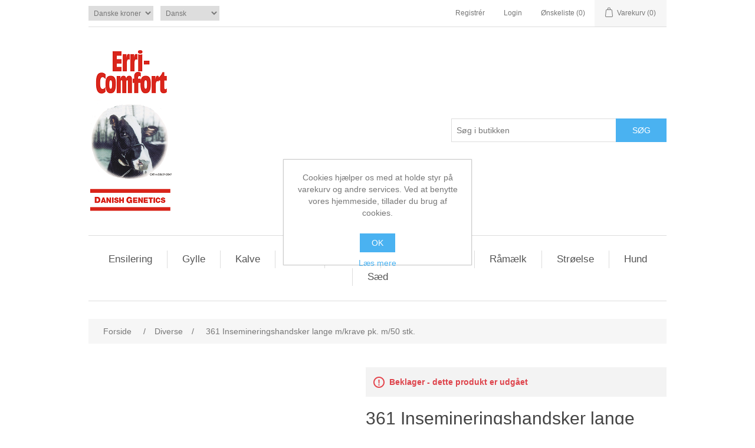

--- FILE ---
content_type: text/html; charset=utf-8
request_url: https://butik.erricomfort.dk/361-insemination-gloves-long-w-collar-pk-w-50-pcs
body_size: 39348
content:
<!DOCTYPE html><html lang=da class=html-product-details-page><head><title>ErriComfort webshop. 361 Insemineringshandsker lange m/krave pk. m/50 stk.</title><meta charset=UTF-8><meta name=description content=""><meta name=keywords content=dyrevelfærd><meta name=generator content=nopCommerce><meta name=viewport content="width=device-width, initial-scale=1"><meta property=og:type content=product><meta property=og:title content="361 Insemineringshandsker lange m/krave pk. m/50 stk."><meta property=og:description content=""><meta property=og:image content=https://butik.erricomfort.dk/images/thumbs/0000188_361-insemineringshandsker-lange-mkrave-pk-m50-stk_550.jpeg><meta property=og:image:url content=https://butik.erricomfort.dk/images/thumbs/0000188_361-insemineringshandsker-lange-mkrave-pk-m50-stk_550.jpeg><meta property=og:url content=https://butik.erricomfort.dk/361-insemination-gloves-long-w-collar-pk-w-50-pcs><meta property=og:site_name content="ErriComfort WebShop"><meta property=twitter:card content=summary><meta property=twitter:site content="ErriComfort WebShop"><meta property=twitter:title content="361 Insemineringshandsker lange m/krave pk. m/50 stk."><meta property=twitter:description content=""><meta property=twitter:image content=https://butik.erricomfort.dk/images/thumbs/0000188_361-insemineringshandsker-lange-mkrave-pk-m50-stk_550.jpeg><meta property=twitter:url content=https://butik.erricomfort.dk/361-insemination-gloves-long-w-collar-pk-w-50-pcs><link href=/lib/jquery-ui/jquery-ui-1.12.1.custom/jquery-ui.min.css rel=stylesheet><link href=/Themes/DefaultClean/Content/css/styles.css rel=stylesheet><link href=/lib/magnific-popup/magnific-popup.css rel=stylesheet><body><div class=ajax-loading-block-window style=display:none></div><div id=dialog-notifications-success title=Bemærkning style=display:none></div><div id=dialog-notifications-error title=Fejl style=display:none></div><div id=dialog-notifications-warning title=Advarsel style=display:none></div><div id=bar-notification class=bar-notification-container data-close=Luk></div><!--[if lte IE 8]><div style=clear:both;height:59px;text-align:center;position:relative><a href=http://www.microsoft.com/windows/internet-explorer/default.aspx target=_blank> <img src=/Themes/DefaultClean/Content/images/ie_warning.jpg height=42 width=820 alt="You are using an outdated browser. For a faster, safer browsing experience, upgrade for free today."> </a></div><![endif]--><div class=master-wrapper-page><div class=header><div class=header-upper><div class=header-selectors-wrapper><div class=currency-selector><select id=customerCurrency name=customerCurrency onchange=setLocation(this.value) aria-label="Valuta vælger"><option selected value="https://butik.erricomfort.dk/changecurrency/12?returnUrl=%2F361-insemination-gloves-long-w-collar-pk-w-50-pcs">Danske kroner<option value="https://butik.erricomfort.dk/changecurrency/6?returnUrl=%2F361-insemination-gloves-long-w-collar-pk-w-50-pcs">Euro</select></div><div class=language-selector><select id=customerlanguage name=customerlanguage onchange=setLocation(this.value) aria-label="Languages selector"><option selected value="https://butik.erricomfort.dk/changelanguage/2?returnUrl=%2F361-insemination-gloves-long-w-collar-pk-w-50-pcs">Dansk<option value="https://butik.erricomfort.dk/changelanguage/1?returnUrl=%2F361-insemination-gloves-long-w-collar-pk-w-50-pcs">English<option value="https://butik.erricomfort.dk/changelanguage/3?returnUrl=%2F361-insemination-gloves-long-w-collar-pk-w-50-pcs">Deutsch<option value="https://butik.erricomfort.dk/changelanguage/4?returnUrl=%2F361-insemination-gloves-long-w-collar-pk-w-50-pcs">Espa&#xF1;ol</select></div></div><div class=header-links-wrapper><div class=header-links><ul><li><a href="/register?returnUrl=%2F361-insemination-gloves-long-w-collar-pk-w-50-pcs" class=ico-register>Registrér</a><li><a href="/login?returnUrl=%2F361-insemination-gloves-long-w-collar-pk-w-50-pcs" class=ico-login>Login</a><li><a href=/wishlist class=ico-wishlist> <span class=wishlist-label>Ønskeliste</span> <span class=wishlist-qty>(0)</span> </a><li id=topcartlink><a href=/cart class=ico-cart> <span class=cart-label>Varekurv</span> <span class=cart-qty>(0)</span> </a></ul></div><div id=flyout-cart class=flyout-cart><div class=mini-shopping-cart><div class=count>Du har ingen varer i din varekurv.</div></div></div></div></div><div class=header-lower><div class=header-logo><a href="/"> <img alt="ErriComfort WebShop" src="https://butik.erricomfort.dk/images/thumbs/0002762_logo pænt til web 38.png"> </a></div><div class="search-box store-search-box"><form method=get id=small-search-box-form action=/search><input type=text class=search-box-text id=small-searchterms autocomplete=off name=q placeholder="Søg i butikken" aria-label="Søg butik"> <input type=submit class="button-1 search-box-button" value=Søg></form></div></div></div><div class=header-menu><ul class="top-menu notmobile"><li><a href=/mastitis>Ensilering </a><li><a href=/computers>Gylle </a><li><a href=/produkter-til-kalve>Kalve </a><div class=sublist-toggle></div><ul class="sublist first-level"><li><a href=/suttespande>Suttespande </a><li><a href=/sonder-2>Sonder </a><li><a href=/kalvefrakker>Kalvefrakker </a><div class=sublist-toggle></div><ul class=sublist><li><a href=/jersey>Jersey </a><li><a href=/sdm>SDM </a></ul></ul><li><a href=/books>Klov </a><div class=sublist-toggle></div><ul class="sublist first-level"><li><a href=/lim-mixertips>Lim &amp; mixertips </a><li><a href=/klovsko>Klovsko </a><div class=sublist-toggle></div><ul class=sublist><li><a href=/tr%C3%A6sko-alm-xl>Tr&#xE6;sko 11 cm &#x2B; 13 cm </a><li><a href=/klovsko-walkease>Walkease sko </a></ul><li><a href=/forbindinger>Forbindinger </a><li><a href=/knive>Knive </a><div class=sublist-toggle></div><ul class=sublist><li><a href=/knive-2>Knive </a><li><a href=/slibeskiver>Slibeprodukter </a></ul><li><a href=/desinfektion>Desinfektion </a><div class=sublist-toggle></div><ul class=sublist><li><a href=/healthy-hoof>Healthy hoof </a><li><a href=/salicylsyre>Salicylsyre </a></ul></ul><li><a href=/k%C3%B8er>Kv&#xE6;g </a><div class=sublist-toggle></div><ul class="sublist first-level"><li><a href=/yver>Yver </a><div class=sublist-toggle></div><ul class=sublist><li><a href=/pattedesinfektion>Pattedesinfektion </a><li><a href=/patteforsegler>Patteforsegler </a><li><a href=/h%C3%A5rfjerner>H&#xE5;rfjerner </a></ul><li><a href=/stofskifte>Metabolism/Deficit </a><li><a href=/vontarm>Vom/tarm </a><li><a href=/erri-comfort>Erri-Comfort&#xAE; Komadrasser </a><li><a href=/smaxtec>SmaXtec </a><li><a href=/tags4allglobal-2>Tags4Allglobal&#xA9; - The TORENNA&#xAE; </a><li><a href=/floating-neckrail-2>The TORENNA&#xAE; - Floating Neckrail&#xA9; </a></ul><li><a href=/pasteurisering>Pasteurisering </a><div class=sublist-toggle></div><ul class="sublist first-level"><li><a href=/kun-med-omr%C3%B8re-til-s%C3%B8dm%C3%A6lk>M&#xE6;lketaxa - Omr&#xF8;rer til s&#xF8;dm&#xE6;lk </a><li><a href=/omr%C3%B8rer-til-s%C3%B8dm%C3%A6lk-og-pulver>M&#xE6;lketaxa - Omr&#xF8;rer til s&#xF8;dm&#xE6;lk og pulver </a><li><a href=/trusti-pasteur>Trusti Pasteur </a></ul><li><a href=/m%C3%A6lkefeber>R&#xE5;m&#xE6;lk </a><div class=sublist-toggle></div><ul class="sublist first-level"><li><a href=/kolostrumposer>Colostrumposer </a><li><a href=/digitalt-kolostrometer>Digitalt colostrometer </a><li><a href=/tilbeh%C3%B8r>Tilbeh&#xF8;r til colostrum </a><div class=sublist-toggle></div><ul class=sublist><li><a href=/sutter>Sutter </a><li><a href=/sonder>Sonder </a></ul></ul><li><a href=/str%C3%B8else>Str&#xF8;else </a><li><a href=/hund>Hund </a><li><a href=/s%C3%A6d>S&#xE6;d </a><div class=sublist-toggle></div><ul class="sublist first-level"><li><a href=/k%C3%B8dkv%C3%A6g>K&#xF8;dkv&#xE6;g </a><div class=sublist-toggle></div><ul class=sublist><li><a href=/ferguson-skotsk-h%C3%B8jland>Ferguson Skotsk H&#xF8;jland </a><li><a href=/piemontese>Piemontese </a><li><a href=/angus>Angus </a><div class=sublist-toggle></div><ul class=sublist><li><a href=/ajsh%C3%B8j-neil>Ajsh&#xF8;j Neil </a></ul></ul><li><a href=/jersey-2>Jersey </a><div class=sublist-toggle></div><ul class=sublist><li><a href=/checkter-p>Checkter P </a><li><a href=/donier-pp>Donier PP </a><li><a href=/mojito-pp>Mojito PP </a><li><a href=/luke-pp-sexed>Luke PP -sexed </a></ul><li><a href=/afpr%C3%B8vede-tyre>Afpr&#xF8;vede </a><div class=sublist-toggle></div><ul class=sublist><li><a href=/arino-red>Arino Red </a><li><a href=/beart>Beart </a><li><a href=/coloredo-p>Coloredo P </a><li><a href=/darlingo>Darlingo </a><li><a href=/davido>Davido </a><li><a href=/falstaff>Falstaff </a><li><a href=/snow-rf>Snow RF </a><li><a href=/summerlake>Summerlake </a><li><a href=/topmodel>Topmodel </a><li><a href=/zivet>Zivet </a><li><a href=/topstone>Topstone </a></ul><li><a href=/eksteri%C3%B8r>Eksteri&#xF8;r </a><div class=sublist-toggle></div><ul class=sublist><li><a href=/avatar-red>Avatar Red </a><li><a href=/darlingo-2>Darlingo </a><li><a href=/dice-red-2>Dice Red </a><li><a href=/gigaliner>Gigaliner </a><li><a href=/kendrick>Kendrick </a><li><a href=/solito-red>Solito Red </a></ul><li><a href=/genomics-r%C3%B8dbroget>Genomics r&#xF8;dbroget </a><div class=sublist-toggle></div><ul class=sublist><li><a href=/avance-red>Avance-Red </a><li><a href=/dice-red>Dice Red </a><li><a href=/dunboy-red>Dunboy Red </a><li><a href=/grando-red>Grando Red </a><li><a href=/marco-red>Marco Red </a><li><a href=/spark-red>Spark Red </a><li><a href=/stern-red>Stern Red </a></ul><li><a href=/genomics-sortbroget>Genomics sortbroget </a><div class=sublist-toggle></div><ul class=sublist><li><a href=/aurelius>Aurelius </a><li><a href=/benstar>Benstar </a><li><a href=/bestday>Bestday </a><li><a href=/capitol>Capitol </a><li><a href=/clooney>Clooney </a><li><a href=/crownmax>Crownmax </a><li><a href=/copyland>Copyland </a><li><a href=/harvard>Harvard </a><li><a href=/hurley>Hurley </a><li><a href=/goliat-rdc>Goliat RDC </a><li><a href=/gywer-rdc>Gywer RDC </a><li><a href=/huracan>Huracan </a><li><a href=/hurricane>Hurricane </a><li><a href=/keith>Keith </a><li><a href=/kingmaster>Kingmaster </a><li><a href=/laola>Laola </a><li><a href=/lightstar>Lightstar </a><li><a href=/lightway>Lightway </a><li><a href=/prosecco>Prosecco </a><li><a href=/rafinha>Rafinha </a><li><a href=/rockstone>Rockstone </a><li><a href=/real-syn>Real Syn </a><li><a href=/rock-on>Rock On </a><li><a href=/sir-james>Sir James </a><li><a href=/skyboy>Skyboy </a><li><a href=/skydancer>Skydancer </a><li><a href=/skytracker>Skytracker </a><li><a href=/stakapo>Stakapo </a><li><a href=/superjet>Superjet </a></ul><li><a href=/k%C3%B8nssorteret>K&#xF8;nssorteret </a><div class=sublist-toggle></div><ul class=sublist><li><a href=/avance-red-sexed>Avance-Red sexed </a><li><a href=/bestday-sexed-2>Bestday -sexed </a><li><a href=/concept-sexed>Concept -sexed </a><li><a href=/dice-red-sexed>Dice Red -sexed </a><li><a href=/donier-pp-sexed-2>Donier PP-sexed </a><li><a href=/hotbull-pp-sexed-2>Hotbull PP -sexed </a><li><a href=/hurley-sexed-2>Hurley -sexed </a><li><a href=/laola-sexed>Laola -sexed </a><li><a href=/luke-pp-sexed-3>Luke PP -sexed </a><li><a href=/merian-pp-sexed-2>Merian PP -sexed </a><li><a href=/rock-on-sexed-2>Rock on -sexed </a><li><a href=/rastor-p>Rastor P -sexed </a><li><a href=/rockstone-sexed-2>Rockstone -sexed </a><li><a href=/say-red-sexed>Say Red PP -sexed </a><li><a href=/skater-xx>Skater -sexed </a><li><a href=/skydancer-sexed-2>Skydancer -sexed </a><li><a href=/spark-red-sexed>Spark Red -sexed </a><li><a href=/stakapo-xx>Stakapo -sexed </a><li><a href=/stern-red-sexed>Stern Red -sexed </a></ul><li><a href=/polled-s%C3%A6d>Polled </a><div class=sublist-toggle></div><ul class=sublist><li><a href=/abi-red-pp>Abi Red PP </a><li><a href=/bobest-pp>Bobest PP </a><li><a href=/freewood-p>Freewood P </a><li><a href=/haggai-pp>Haggai PP </a><li><a href=/hector-pp>Hector PP </a><li><a href=/holo-pp-oh>Holo PP OH </a><li><a href=/hotbull-pp-2>Hotbull PP </a><li><a href=/lasse-z-pp-rf>Lasse Z PP RF </a><li><a href=/lino-red-p>Lino Red P </a><li><a href=/lui-red-pp>Lui Red PP </a><li><a href=/magnat-pp>Magnat PP </a><li><a href=/mars-red-p-2>Mars Red P </a><li><a href=/merian-pp>Merian PP </a><li><a href=/monro-pp>Monro PP </a><li><a href=/pan-red-pp>Pan Red PP </a><li><a href=/polar-pp>Polar PP </a><li><a href=/sam-red-p>Sam Red P </a><li><a href=/sancos-pp>Sancos PP </a><li><a href=/say-red-pp>Say Red PP </a><li><a href=/sio-pp-rdc>Sio PP RDC </a><li><a href=/sir-pp-rdc>Sir PP RDC </a></ul><li><a href=/rzg-over-150>RZG over 150&#x2B; </a><div class=sublist-toggle></div><ul class=sublist><li><a href=/gin-tonic-2>Gin Tonic </a><li><a href=/greatboy-2>Greatboy </a><li><a href=/hadi>Hadi </a><li><a href=/jameson>Jameson </a></ul><li><a href=/k%C3%B8dkv%C3%A6gs-tyrer-til-krydsning>K&#xF8;dkv&#xE6;gs tyre til krydsning </a><div class=sublist-toggle></div><ul class=sublist><li><a href=/ajsh%C3%B8j-neil-angus>Ajsh&#xF8;j Neil Angus </a><li><a href=/dg-joker-piemontese>DG Joker Piemontese </a><li><a href=/gorm-pp-simmental-2>Gorm PP Simmental </a><li><a href=/nitrat-belgisk-bl%C3%A5hvid>Nitrat Belgisk bl&#xE5;hvid </a></ul></ul></ul><div class=menu-toggle>Varegrupper</div><ul class="top-menu mobile"><li><a href=/mastitis>Ensilering </a><li><a href=/computers>Gylle </a><li><a href=/produkter-til-kalve>Kalve </a><div class=sublist-toggle></div><ul class="sublist first-level"><li><a href=/suttespande>Suttespande </a><li><a href=/sonder-2>Sonder </a><li><a href=/kalvefrakker>Kalvefrakker </a><div class=sublist-toggle></div><ul class=sublist><li><a href=/jersey>Jersey </a><li><a href=/sdm>SDM </a></ul></ul><li><a href=/books>Klov </a><div class=sublist-toggle></div><ul class="sublist first-level"><li><a href=/lim-mixertips>Lim &amp; mixertips </a><li><a href=/klovsko>Klovsko </a><div class=sublist-toggle></div><ul class=sublist><li><a href=/tr%C3%A6sko-alm-xl>Tr&#xE6;sko 11 cm &#x2B; 13 cm </a><li><a href=/klovsko-walkease>Walkease sko </a></ul><li><a href=/forbindinger>Forbindinger </a><li><a href=/knive>Knive </a><div class=sublist-toggle></div><ul class=sublist><li><a href=/knive-2>Knive </a><li><a href=/slibeskiver>Slibeprodukter </a></ul><li><a href=/desinfektion>Desinfektion </a><div class=sublist-toggle></div><ul class=sublist><li><a href=/healthy-hoof>Healthy hoof </a><li><a href=/salicylsyre>Salicylsyre </a></ul></ul><li><a href=/k%C3%B8er>Kv&#xE6;g </a><div class=sublist-toggle></div><ul class="sublist first-level"><li><a href=/yver>Yver </a><div class=sublist-toggle></div><ul class=sublist><li><a href=/pattedesinfektion>Pattedesinfektion </a><li><a href=/patteforsegler>Patteforsegler </a><li><a href=/h%C3%A5rfjerner>H&#xE5;rfjerner </a></ul><li><a href=/stofskifte>Metabolism/Deficit </a><li><a href=/vontarm>Vom/tarm </a><li><a href=/erri-comfort>Erri-Comfort&#xAE; Komadrasser </a><li><a href=/smaxtec>SmaXtec </a><li><a href=/tags4allglobal-2>Tags4Allglobal&#xA9; - The TORENNA&#xAE; </a><li><a href=/floating-neckrail-2>The TORENNA&#xAE; - Floating Neckrail&#xA9; </a></ul><li><a href=/pasteurisering>Pasteurisering </a><div class=sublist-toggle></div><ul class="sublist first-level"><li><a href=/kun-med-omr%C3%B8re-til-s%C3%B8dm%C3%A6lk>M&#xE6;lketaxa - Omr&#xF8;rer til s&#xF8;dm&#xE6;lk </a><li><a href=/omr%C3%B8rer-til-s%C3%B8dm%C3%A6lk-og-pulver>M&#xE6;lketaxa - Omr&#xF8;rer til s&#xF8;dm&#xE6;lk og pulver </a><li><a href=/nyhed-m%C3%A6lketaxa-milkcab-500-liter>M&#xE6;lketaxa / MilkCab 500 liter </a><div class=sublist-toggle></div><ul class=sublist><li><a href=/nyhed-m%C3%A6lketaxa-milkcab-500-liter-2>M&#xE6;lketaxa / MilkCab 500 liter </a></ul><li><a href=/trusti-pasteur>Trusti Pasteur </a></ul><li><a href=/m%C3%A6lkefeber>R&#xE5;m&#xE6;lk </a><div class=sublist-toggle></div><ul class="sublist first-level"><li><a href=/kolostrumposer>Colostrumposer </a><li><a href=/digitalt-kolostrometer>Digitalt colostrometer </a><li><a href=/tilbeh%C3%B8r>Tilbeh&#xF8;r til colostrum </a><div class=sublist-toggle></div><ul class=sublist><li><a href=/sutter>Sutter </a><li><a href=/sonder>Sonder </a></ul></ul><li><a href=/str%C3%B8else>Str&#xF8;else </a><li><a href=/hund>Hund </a><li><a href=/s%C3%A6d>S&#xE6;d </a><div class=sublist-toggle></div><ul class="sublist first-level"><li><a href=/k%C3%B8dkv%C3%A6g>K&#xF8;dkv&#xE6;g </a><div class=sublist-toggle></div><ul class=sublist><li><a href=/ferguson-skotsk-h%C3%B8jland>Ferguson Skotsk H&#xF8;jland </a><li><a href=/piemontese>Piemontese </a><li><a href=/angus>Angus </a><div class=sublist-toggle></div><ul class=sublist><li><a href=/ajsh%C3%B8j-neil>Ajsh&#xF8;j Neil </a></ul></ul><li><a href=/jersey-2>Jersey </a><div class=sublist-toggle></div><ul class=sublist><li><a href=/checkter-p>Checkter P </a><li><a href=/donier-pp>Donier PP </a><li><a href=/mojito-pp>Mojito PP </a><li><a href=/luke-pp-sexed>Luke PP -sexed </a></ul><li><a href=/afpr%C3%B8vede-tyre>Afpr&#xF8;vede </a><div class=sublist-toggle></div><ul class=sublist><li><a href=/arino-red>Arino Red </a><li><a href=/beart>Beart </a><li><a href=/coloredo-p>Coloredo P </a><li><a href=/darlingo>Darlingo </a><li><a href=/davido>Davido </a><li><a href=/falstaff>Falstaff </a><li><a href=/snow-rf>Snow RF </a><li><a href=/summerlake>Summerlake </a><li><a href=/topmodel>Topmodel </a><li><a href=/zivet>Zivet </a><li><a href=/topstone>Topstone </a></ul><li><a href=/eksteri%C3%B8r>Eksteri&#xF8;r </a><div class=sublist-toggle></div><ul class=sublist><li><a href=/avatar-red>Avatar Red </a><li><a href=/darlingo-2>Darlingo </a><li><a href=/dice-red-2>Dice Red </a><li><a href=/gigaliner>Gigaliner </a><li><a href=/kendrick>Kendrick </a><li><a href=/solito-red>Solito Red </a></ul><li><a href=/genomics-r%C3%B8dbroget>Genomics r&#xF8;dbroget </a><div class=sublist-toggle></div><ul class=sublist><li><a href=/avance-red>Avance-Red </a><li><a href=/dice-red>Dice Red </a><li><a href=/dunboy-red>Dunboy Red </a><li><a href=/grando-red>Grando Red </a><li><a href=/marco-red>Marco Red </a><li><a href=/spark-red>Spark Red </a><li><a href=/stern-red>Stern Red </a></ul><li><a href=/genomics-sortbroget>Genomics sortbroget </a><div class=sublist-toggle></div><ul class=sublist><li><a href=/aurelius>Aurelius </a><li><a href=/benstar>Benstar </a><li><a href=/bestday>Bestday </a><li><a href=/capitol>Capitol </a><li><a href=/clooney>Clooney </a><li><a href=/crownmax>Crownmax </a><li><a href=/copyland>Copyland </a><li><a href=/harvard>Harvard </a><li><a href=/hurley>Hurley </a><li><a href=/goliat-rdc>Goliat RDC </a><li><a href=/gywer-rdc>Gywer RDC </a><li><a href=/huracan>Huracan </a><li><a href=/hurricane>Hurricane </a><li><a href=/keith>Keith </a><li><a href=/kingmaster>Kingmaster </a><li><a href=/laola>Laola </a><li><a href=/lightstar>Lightstar </a><li><a href=/lightway>Lightway </a><li><a href=/prosecco>Prosecco </a><li><a href=/rafinha>Rafinha </a><li><a href=/rockstone>Rockstone </a><li><a href=/real-syn>Real Syn </a><li><a href=/rock-on>Rock On </a><li><a href=/sir-james>Sir James </a><li><a href=/skyboy>Skyboy </a><li><a href=/skydancer>Skydancer </a><li><a href=/skytracker>Skytracker </a><li><a href=/stakapo>Stakapo </a><li><a href=/superjet>Superjet </a></ul><li><a href=/k%C3%B8nssorteret>K&#xF8;nssorteret </a><div class=sublist-toggle></div><ul class=sublist><li><a href=/avance-red-sexed>Avance-Red sexed </a><li><a href=/bestday-sexed-2>Bestday -sexed </a><li><a href=/concept-sexed>Concept -sexed </a><li><a href=/dice-red-sexed>Dice Red -sexed </a><li><a href=/donier-pp-sexed-2>Donier PP-sexed </a><li><a href=/hotbull-pp-sexed-2>Hotbull PP -sexed </a><li><a href=/hurley-sexed-2>Hurley -sexed </a><li><a href=/laola-sexed>Laola -sexed </a><li><a href=/luke-pp-sexed-3>Luke PP -sexed </a><li><a href=/merian-pp-sexed-2>Merian PP -sexed </a><li><a href=/rock-on-sexed-2>Rock on -sexed </a><li><a href=/rastor-p>Rastor P -sexed </a><li><a href=/rockstone-sexed-2>Rockstone -sexed </a><li><a href=/say-red-sexed>Say Red PP -sexed </a><li><a href=/skater-xx>Skater -sexed </a><li><a href=/skydancer-sexed-2>Skydancer -sexed </a><li><a href=/spark-red-sexed>Spark Red -sexed </a><li><a href=/stakapo-xx>Stakapo -sexed </a><li><a href=/stern-red-sexed>Stern Red -sexed </a></ul><li><a href=/polled-s%C3%A6d>Polled </a><div class=sublist-toggle></div><ul class=sublist><li><a href=/abi-red-pp>Abi Red PP </a><li><a href=/bobest-pp>Bobest PP </a><li><a href=/freewood-p>Freewood P </a><li><a href=/haggai-pp>Haggai PP </a><li><a href=/hector-pp>Hector PP </a><li><a href=/holo-pp-oh>Holo PP OH </a><li><a href=/hotbull-pp-2>Hotbull PP </a><li><a href=/lasse-z-pp-rf>Lasse Z PP RF </a><li><a href=/lino-red-p>Lino Red P </a><li><a href=/lui-red-pp>Lui Red PP </a><li><a href=/magnat-pp>Magnat PP </a><li><a href=/mars-red-p-2>Mars Red P </a><li><a href=/merian-pp>Merian PP </a><li><a href=/monro-pp>Monro PP </a><li><a href=/pan-red-pp>Pan Red PP </a><li><a href=/polar-pp>Polar PP </a><li><a href=/sam-red-p>Sam Red P </a><li><a href=/sancos-pp>Sancos PP </a><li><a href=/say-red-pp>Say Red PP </a><li><a href=/sio-pp-rdc>Sio PP RDC </a><li><a href=/sir-pp-rdc>Sir PP RDC </a></ul><li><a href=/rzg-over-150>RZG over 150&#x2B; </a><div class=sublist-toggle></div><ul class=sublist><li><a href=/gin-tonic-2>Gin Tonic </a><li><a href=/greatboy-2>Greatboy </a><li><a href=/hadi>Hadi </a><li><a href=/jameson>Jameson </a></ul><li><a href=/k%C3%B8dkv%C3%A6gs-tyrer-til-krydsning>K&#xF8;dkv&#xE6;gs tyre til krydsning </a><div class=sublist-toggle></div><ul class=sublist><li><a href=/ajsh%C3%B8j-neil-angus>Ajsh&#xF8;j Neil Angus </a><li><a href=/dg-joker-piemontese>DG Joker Piemontese </a><li><a href=/gorm-pp-simmental-2>Gorm PP Simmental </a><li><a href=/nitrat-belgisk-bl%C3%A5hvid>Nitrat Belgisk bl&#xE5;hvid </a></ul></ul><li><a href=/diverse>Diverse </a><div class=sublist-toggle></div><ul class="sublist first-level"><li><a href=/produkter-til-reng%C3%B8ring>Reng&#xF8;ring </a><div class=sublist-toggle></div><ul class=sublist><li><a href=/boksrens>Boksrens </a><li><a href=/alm-reng%C3%B8ring>Alm. reng&#xF8;ring </a><li><a href=/olierens>Olierens </a></ul><li><a href=/vin>Vin </a></ul></ul></div><div class=master-wrapper-content><div class=breadcrumb><ul itemscope itemtype=http://schema.org/BreadcrumbList><li><span> <a href="/"> <span>Forside</span> </a> </span> <span class=delimiter>/</span><li itemprop=itemListElement itemscope itemtype=http://schema.org/ListItem><a href=/diverse itemprop=item> <span itemprop=name>Diverse</span> </a> <span class=delimiter>/</span><meta itemprop=position content=1><li itemprop=itemListElement itemscope itemtype=http://schema.org/ListItem><strong class=current-item itemprop=name>361 Insemineringshandsker lange m/krave pk. m/50 stk.</strong> <span itemprop=item itemscope itemtype=http://schema.org/Thing id=/361-insemineringshandsker-lange-mkrave-pk-m50-stk> </span><meta itemprop=position content=2></ul></div><div class=master-column-wrapper><div class=center-1><div class="page product-details-page"><div class=page-body><form method=post id=product-details-form action=/361-insemineringshandsker-lange-mkrave-pk-m50-stk><div itemscope itemtype=http://schema.org/Product><meta itemprop=name content="361 Insemineringshandsker lange m/krave pk. m/50 stk."><meta itemprop=sku content=361><meta itemprop=gtin><meta itemprop=mpn><meta itemprop=description><meta itemprop=image content=https://butik.erricomfort.dk/images/thumbs/0000188_361-insemineringshandsker-lange-mkrave-pk-m50-stk_550.jpeg><div itemprop=offers itemscope itemtype=http://schema.org/Offer><meta itemprop=url content=https://butik.erricomfort.dk/361-insemineringshandsker-lange-mkrave-pk-m50-stk><meta itemprop=price content=170.00><meta itemprop=priceCurrency content=DKK><meta itemprop=priceValidUntil></div><div itemprop=review itemscope itemtype=http://schema.org/Review><meta itemprop=author content=ALL><meta itemprop=url content=/productreviews/142></div></div><div data-productid=142><div class=product-essential><div class=gallery><div class=picture><img alt="Billede af 361 Insemineringshandsker lange m/krave pk. m/50 stk." src=https://butik.erricomfort.dk/images/thumbs/0000188_361-insemineringshandsker-lange-mkrave-pk-m50-stk_550.jpeg title="Billede af 361 Insemineringshandsker lange m/krave pk. m/50 stk." id=main-product-img-142></div></div><div class=overview><div class=discontinued-product><h4>Beklager - dette produkt er udgået</h4></div><div class=product-name><h1>361 Insemineringshandsker lange m/krave pk. m/50 stk.</h1></div><div class=product-reviews-overview><div class=product-review-box><div class=rating><div style=width:0%></div></div></div><div class=product-no-reviews><a href=/productreviews/142>Vær den første til at bedømme dette produkt</a></div></div><div class=additional-details></div><div class=delivery><div class=delivery-date><span class=label>Leveringsdato:</span> <span class=value>1-2 days</span></div></div><div class=prices><div class=product-price><span id=price-value-142 class=price-value-142> kr. 170,00 </span></div></div><div class=add-to-cart><div class=add-to-cart-panel><label class=qty-label for=addtocart_142_EnteredQuantity>Antal:</label> <input id=product_enteredQuantity_142 class=qty-input type=text aria-label="Enter a quantity" data-val=true data-val-required="The Antal field is required." name=addtocart_142.EnteredQuantity value=1> <input type=button id=add-to-cart-button-142 class="button-1 add-to-cart-button" value=Køb data-productid=142 onclick="return AjaxCart.addproducttocart_details(&#34;/addproducttocart/details/142/1&#34;,&#34;#product-details-form&#34;),!1"></div></div><div class=overview-buttons><div class=add-to-wishlist><input type=button id=add-to-wishlist-button-142 class="button-2 add-to-wishlist-button" value="Tilføj til ønskeliste" data-productid=142 onclick="return AjaxCart.addproducttocart_details(&#34;/addproducttocart/details/142/2&#34;,&#34;#product-details-form&#34;),!1"></div><div class=compare-products><input type=button value="Tilføj til sammenligning liste" class="button-2 add-to-compare-list-button" onclick="return AjaxCart.addproducttocomparelist(&#34;/compareproducts/add/142&#34;),!1"></div><div class=email-a-friend><input type=button value="E-mail til en ven" class="button-2 email-a-friend-button" onclick="setLocation(&#34;/productemailafriend/142&#34;)"></div></div><div class=product-share-button><div class="addthis_toolbox addthis_default_style"><a class=addthis_button_preferred_1></a><a class=addthis_button_preferred_2></a><a class=addthis_button_preferred_3></a><a class=addthis_button_preferred_4></a><a class=addthis_button_compact></a><a class="addthis_counter addthis_bubble_style"></a></div><script src="https://s7.addthis.com/js/250/addthis_widget.js#pubid=nopsolutions"></script></div></div></div><div class=product-collateral></div><div class="also-purchased-products-grid product-grid"><div class=title><strong>Kunder der har købt denne vare købte også</strong></div><div class=item-grid><div class=item-box><div class=product-item data-productid=107><div class=picture><a href=/8082-certoplaster title="Vis detaljer for 8082 Certoplaster"> <img alt="Billede af 8082 Certoplaster" src=https://butik.erricomfort.dk/images/thumbs/0000209_8082-certoplaster_415.jpeg title="Vis detaljer for 8082 Certoplaster"> </a></div><div class=details><h2 class=product-title><a href=/8082-certoplaster>8082 Certoplaster</a></h2><div class=product-rating-box title="0 anmeldelse(r)"><div class=rating><div style=width:0%></div></div></div><div class=description>Certoplast. Den originale "Guld" Tjæretape til klovbeskæring.</div><div class=add-info><div class=prices><span class="price actual-price">kr. 93,00</span></div><div class=buttons><input type=button value=Køb class="button-2 product-box-add-to-cart-button" onclick="return AjaxCart.addproducttocart_catalog(&#34;/addproducttocart/catalog/107/1/1&#34;),!1"> <input type=button value="Tilføj til liste for sammenligning" title="Tilføj til liste for sammenligning" class="button-2 add-to-compare-list-button" onclick="return AjaxCart.addproducttocomparelist(&#34;/compareproducts/add/107&#34;),!1"> <input type=button value="Tilføj til ønskeliste" title="Tilføj til ønskeliste" class="button-2 add-to-wishlist-button" onclick="return AjaxCart.addproducttocart_catalog(&#34;/addproducttocart/catalog/107/2/1&#34;),!1"></div></div></div></div></div><div class=item-box><div class=product-item data-productid=143><div class=picture><a href=/355-overtr%C3%A6k-imv-klare-pk-m50-stk title="Vis detaljer for 355 Overtræk IMV klare pk. m/50 stk."> <img alt="Billede af 355 Overtræk IMV klare pk. m/50 stk." src=https://butik.erricomfort.dk/images/thumbs/0000184_355-overtrk-imv-klare-pk-m50-stk_415.jpeg title="Vis detaljer for 355 Overtræk IMV klare pk. m/50 stk."> </a></div><div class=details><h2 class=product-title><a href=/355-overtr%C3%A6k-imv-klare-pk-m50-stk>355 Overtr&#xE6;k IMV klare pk. m/50 stk.</a></h2><div class=product-rating-box title="0 anmeldelse(r)"><div class=rating><div style=width:0%></div></div></div><div class=description>Insemineringsovertræk</div><div class=add-info><div class=prices><span class="price actual-price">kr. 20,50</span></div><div class=buttons><input type=button value=Køb class="button-2 product-box-add-to-cart-button" onclick="return AjaxCart.addproducttocart_catalog(&#34;/addproducttocart/catalog/143/1/1&#34;),!1"> <input type=button value="Tilføj til liste for sammenligning" title="Tilføj til liste for sammenligning" class="button-2 add-to-compare-list-button" onclick="return AjaxCart.addproducttocomparelist(&#34;/compareproducts/add/143&#34;),!1"> <input type=button value="Tilføj til ønskeliste" title="Tilføj til ønskeliste" class="button-2 add-to-wishlist-button" onclick="return AjaxCart.addproducttocart_catalog(&#34;/addproducttocart/catalog/143/2/1&#34;),!1"></div></div></div></div></div><div class=item-box><div class=product-item data-productid=110><div class=picture><a href=/8087-s%C3%A5rkompres-10-x-20-cm-50-stk title="Vis detaljer for 8087 Sårkompres 10 x 20 cm. 50 stk"> <img alt="Billede af 8087 Sårkompres 10 x 20 cm. 50 stk" src=https://butik.erricomfort.dk/images/thumbs/0002452_8087-sarkompres-10-x-20-cm-50-stk_415.jpeg title="Vis detaljer for 8087 Sårkompres 10 x 20 cm. 50 stk"> </a></div><div class=details><h2 class=product-title><a href=/8087-s%C3%A5rkompres-10-x-20-cm-50-stk>8087 S&#xE5;rkompres 10 x 20 cm. 50 stk</a></h2><div class=product-rating-box title="0 anmeldelse(r)"><div class=rating><div style=width:0%></div></div></div><div class=description>Sårkompres,gaze. Velegnet som indlæg i forbinding.</div><div class=add-info><div class=prices><span class="price actual-price">kr. 156,00</span></div><div class=buttons><input type=button value=Køb class="button-2 product-box-add-to-cart-button" onclick="return AjaxCart.addproducttocart_catalog(&#34;/addproducttocart/catalog/110/1/1&#34;),!1"> <input type=button value="Tilføj til liste for sammenligning" title="Tilføj til liste for sammenligning" class="button-2 add-to-compare-list-button" onclick="return AjaxCart.addproducttocomparelist(&#34;/compareproducts/add/110&#34;),!1"> <input type=button value="Tilføj til ønskeliste" title="Tilføj til ønskeliste" class="button-2 add-to-wishlist-button" onclick="return AjaxCart.addproducttocart_catalog(&#34;/addproducttocart/catalog/110/2/1&#34;),!1"></div></div></div></div></div></div></div></div><input name=__RequestVerificationToken type=hidden value=CfDJ8PTpRs_AFOBAk5ylrAw40krCclAGB1qIZ4yorVQKof8jRxjmWJODZxdu2uWA2zaJ2GT_nJXvwTlK6oeN3SC47Hvt3u3PiDQjtVcQftQKKrhRZIVVJFUBBJWPtk0AHqpfknbgJUcQ2hvb6rX-XKTep-0></form></div></div></div></div></div><div class=footer><div class=footer-upper><div class="footer-block information"><div class=title><strong>Information</strong></div><ul class=list><li><a href=/sitemap>Sitemap</a><li><a href=/shipping-returns>Shipping &amp; Returns</a><li><a href=/privacy-policy>Privacy policy</a><li><a href=/conditions-of-use>Conditions of use</a><li><a href=/contactus>Kontakt os</a></ul></div><div class="footer-block customer-service"><div class=title><strong>Kundeservice</strong></div><ul class=list><li><a href=/search>Søg</a><li><a href=/news>Nyheder</a><li><a href=/blog>Blog</a><li><a href=/recentlyviewedproducts>Senest viste produkter</a><li><a href=/compareproducts>Sammenlign produkter liste</a><li><a href=/newproducts>Nye produkter</a></ul></div><div class="footer-block my-account"><div class=title><strong>Min konto</strong></div><ul class=list><li><a href=/customer/info>Min konto</a><li><a href=/order/history>Ordrer</a><li><a href=/customer/addresses>Adresser</a><li><a href=/cart>Varekurv</a><li><a href=/wishlist>Ønskeliste</a></ul></div><div class="footer-block follow-us"><div class=social><div class=title><strong>Følg os</strong></div><ul class=networks><li class=facebook><a href="https://www.facebook.com/erri.comfort.01/" target=_blank>Facebook</a><li class=rss><a href=/news/rss/2>RSS</a></ul></div><div class=newsletter><div class=title><strong>Nyhedsbrev</strong></div><div class=newsletter-subscribe id=newsletter-subscribe-block><div class=newsletter-email><input id=newsletter-email class=newsletter-subscribe-text placeholder="Indtast din mail her..." aria-label="Tilmeld dig vores nyhedsbrev" type=email name=NewsletterEmail> <input type=button value=Tilmeld id=newsletter-subscribe-button class="button-1 newsletter-subscribe-button"></div><div class=newsletter-validation><span id=subscribe-loading-progress style=display:none class=please-wait>Vent ...</span> <span class=field-validation-valid data-valmsg-for=NewsletterEmail data-valmsg-replace=true></span></div></div><div class=newsletter-result id=newsletter-result-block></div></div></div></div><div class=footer-lower><div class=footer-info><span class=footer-disclaimer>Copyright © 2026 ErriComfort WebShop. Alle rettigheder forbeholdt.</span></div><div class=footer-powered-by>Powered by <a href="https://www.nopcommerce.com/">nopCommerce</a></div></div></div></div><div id=eu-cookie-bar-notification class=eu-cookie-bar-notification><div class=content><div class=text>Cookies hjælper os med at holde styr på varekurv og andre services. Ved at benytte vores hjemmeside, tillader du brug af cookies.</div><div class=buttons-more><button type=button class="ok-button button-1" id=eu-cookie-ok>OK</button> <a class=learn-more href=/privacy-policy>Læs mere</a></div></div></div><script src=/lib/jquery/jquery-3.4.1.min.js></script><script src=/lib/jquery-validate/jquery.validate-v1.19.1/jquery.validate.min.js></script><script src=/lib/jquery-validate/jquery.validate.unobtrusive-v3.2.11/jquery.validate.unobtrusive.min.js></script><script src=/lib/jquery-ui/jquery-ui-1.12.1.custom/jquery-ui.min.js></script><script src=/lib/jquery-migrate/jquery-migrate-3.1.0.min.js></script><script src=/js/public.common.js></script><script src=/js/public.ajaxcart.js></script><script src=/js/public.countryselect.js></script><script src=/lib/magnific-popup/jquery.magnific-popup.min.js></script><script>$(document).on("product_attributes_changed",function(n){n.changedData.isFreeShipping?$("#free-shipping-"+n.changedData.productId).removeClass("invisible"):$("#free-shipping-"+n.changedData.productId).addClass("invisible")})</script><script>$(document).ready(function(){$("#addtocart_142_EnteredQuantity").on("keydown",function(n){if(n.keyCode==13)return $("#add-to-cart-button-142").trigger("click"),!1});$("#product_enteredQuantity_142").on("input propertychange paste",function(){var n={productId:142,quantity:$("#product_enteredQuantity_142").val()};$(document).trigger({type:"product_quantity_changed",changedData:n})})})</script><script>$(document).ready(function(){$(".header").on("mouseenter","#topcartlink",function(){$("#flyout-cart").addClass("active")});$(".header").on("mouseleave","#topcartlink",function(){$("#flyout-cart").removeClass("active")});$(".header").on("mouseenter","#flyout-cart",function(){$("#flyout-cart").addClass("active")});$(".header").on("mouseleave","#flyout-cart",function(){$("#flyout-cart").removeClass("active")})})</script><script>$("#small-search-box-form").on("submit",function(n){$("#small-searchterms").val()==""&&(alert("Angiv nogle søgeord"),$("#small-searchterms").focus(),n.preventDefault())})</script><script>$(document).ready(function(){var n,t;$("#small-searchterms").autocomplete({delay:500,minLength:3,source:"/catalog/searchtermautocomplete",appendTo:".search-box",select:function(n,t){return $("#small-searchterms").val(t.item.label),setLocation(t.item.producturl),!1},open:function(){n&&(t=document.getElementById("small-searchterms").value,$(".ui-autocomplete").append('<li class="ui-menu-item" role="presentation"><a href="/search?q='+t+'">Vis alle resultater...<\/a><\/li>'))}}).data("ui-autocomplete")._renderItem=function(t,i){var r=i.label;return n=i.showlinktoresultsearch,r=htmlEncode(r),$("<li><\/li>").data("item.autocomplete",i).append("<a><span>"+r+"<\/span><\/a>").appendTo(t)}})</script><script>var localized_data={AjaxCartFailure:"Failed to add the product. Please refresh the page and try one more time."};AjaxCart.init(!1,".header-links .cart-qty",".header-links .wishlist-qty","#flyout-cart",localized_data)</script><script>$(document).ready(function(){$(".menu-toggle").on("click",function(){$(this).siblings(".top-menu.mobile").slideToggle("slow")});$(".top-menu.mobile .sublist-toggle").on("click",function(){$(this).siblings(".sublist").slideToggle("slow")})})</script><script>function newsletter_subscribe(n){var t=$("#subscribe-loading-progress"),i;t.show();i={subscribe:n,email:$("#newsletter-email").val()};$.ajax({cache:!1,type:"POST",url:"/subscribenewsletter",data:i,success:function(n){$("#newsletter-result-block").html(n.Result);n.Success?($("#newsletter-subscribe-block").hide(),$("#newsletter-result-block").show()):$("#newsletter-result-block").fadeIn("slow").delay(2e3).fadeOut("slow")},error:function(){alert("Failed to subscribe.")},complete:function(){t.hide()}})}$(document).ready(function(){$("#newsletter-subscribe-button").on("click",function(){newsletter_subscribe("true")});$("#newsletter-email").on("keydown",function(n){if(n.keyCode==13)return $("#newsletter-subscribe-button").trigger("click"),!1})})</script><script>$(document).ready(function(){$(".footer-block .title").on("click",function(){var n=window,t="inner",i;"innerWidth"in window||(t="client",n=document.documentElement||document.body);i={width:n[t+"Width"],height:n[t+"Height"]};i.width<769&&$(this).siblings(".list").slideToggle("slow")})})</script><script>$(document).ready(function(){$(".block .title").on("click",function(){var n=window,t="inner",i;"innerWidth"in window||(t="client",n=document.documentElement||document.body);i={width:n[t+"Width"],height:n[t+"Height"]};i.width<1001&&$(this).siblings(".listbox").slideToggle("slow")})})</script><script>$(document).ready(function(){$("#eu-cookie-bar-notification").show();$("#eu-cookie-ok").on("click",function(){$.ajax({cache:!1,type:"POST",url:"/eucookielawaccept",dataType:"json",success:function(){$("#eu-cookie-bar-notification").hide()},error:function(){alert("Cannot store value")}})})})</script>